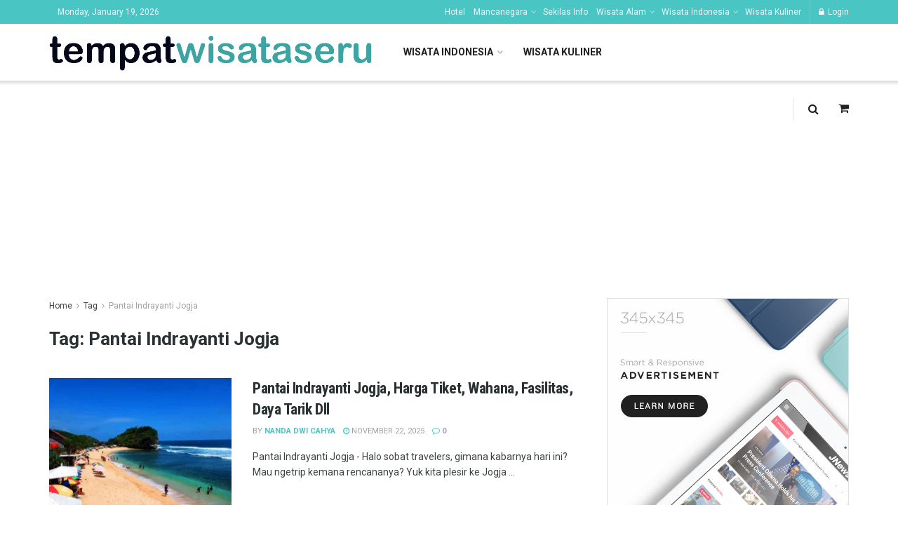

--- FILE ---
content_type: text/html; charset=utf-8
request_url: https://www.google.com/recaptcha/api2/aframe
body_size: 266
content:
<!DOCTYPE HTML><html><head><meta http-equiv="content-type" content="text/html; charset=UTF-8"></head><body><script nonce="sSa2VPp7vF25MGtLrB1CJg">/** Anti-fraud and anti-abuse applications only. See google.com/recaptcha */ try{var clients={'sodar':'https://pagead2.googlesyndication.com/pagead/sodar?'};window.addEventListener("message",function(a){try{if(a.source===window.parent){var b=JSON.parse(a.data);var c=clients[b['id']];if(c){var d=document.createElement('img');d.src=c+b['params']+'&rc='+(localStorage.getItem("rc::a")?sessionStorage.getItem("rc::b"):"");window.document.body.appendChild(d);sessionStorage.setItem("rc::e",parseInt(sessionStorage.getItem("rc::e")||0)+1);localStorage.setItem("rc::h",'1768781382315');}}}catch(b){}});window.parent.postMessage("_grecaptcha_ready", "*");}catch(b){}</script></body></html>